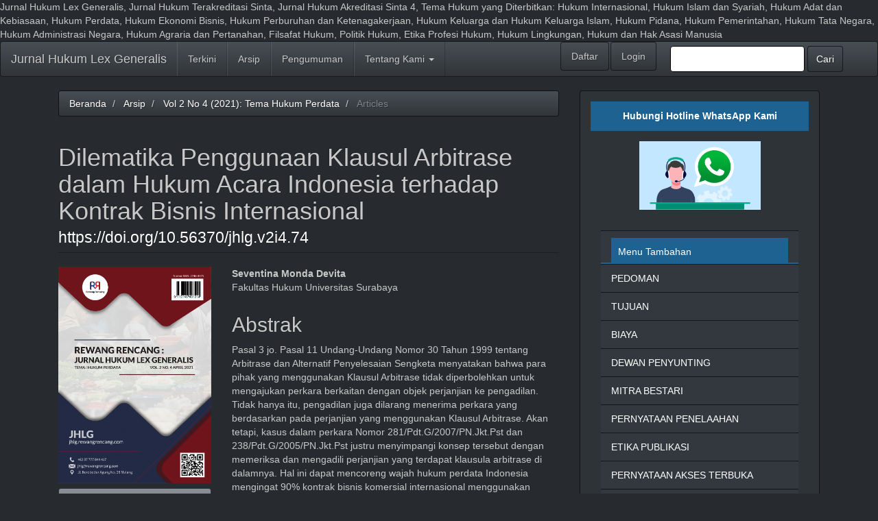

--- FILE ---
content_type: text/html; charset=utf-8
request_url: https://ojs.rewangrencang.com/index.php/JHLG/article/view/74
body_size: 12219
content:

	
<!DOCTYPE html>
<html lang="id-ID" xml:lang="id-ID">
<head>
	<meta charset="utf-8">
	<meta name="viewport" content="width=device-width, initial-scale=1.0">
	<title>
		Dilematika Penggunaan Klausul Arbitrase dalam Hukum Acara Indonesia terhadap Kontrak Bisnis Internasional
							| Jurnal Hukum Lex Generalis
			</title>

	
<meta name="generator" content="Open Journal Systems 3.2.1.3">
Jurnal Hukum Lex Generalis, Jurnal Hukum Terakreditasi Sinta, Jurnal Hukum Akreditasi Sinta 4, Tema Hukum yang Diterbitkan: Hukum Internasional, Hukum Islam dan Syariah, Hukum Adat dan Kebiasaan, Hukum Perdata, Hukum Ekonomi Bisnis, Hukum Perburuhan dan Ketenagakerjaan, Hukum Keluarga dan Hukum Keluarga Islam, Hukum Pidana, Hukum Pemerintahan, Hukum Tata Negara, Hukum Administrasi Negara, Hukum Agraria dan Pertanahan, Filsafat Hukum, Politik Hukum, Etika Profesi Hukum, Hukum Lingkungan, Hukum dan Hak Asasi Manusia
<meta name="gs_meta_revision" content="1.1"/>
<meta name="citation_journal_title" content="Jurnal Hukum Lex Generalis"/>
<meta name="citation_journal_abbrev" content="jhlg"/>
<meta name="citation_issn" content="2746-4075"/> 
<meta name="citation_author" content="Seventina Monda Devita"/>
<meta name="citation_author_institution" content="Fakultas Hukum Universitas Surabaya"/>
<meta name="citation_title" content="Dilematika Penggunaan Klausul Arbitrase dalam Hukum Acara Indonesia terhadap Kontrak Bisnis Internasional"/>
<meta name="citation_language" content="id"/>
<meta name="citation_date" content="2021/04/20"/>
<meta name="citation_volume" content="2"/>
<meta name="citation_issue" content="4"/>
<meta name="citation_firstpage" content="344"/>
<meta name="citation_lastpage" content="355"/>
<meta name="citation_doi" content="10.56370/jhlg.v2i4.74"/>
<meta name="citation_abstract_html_url" content="https://ojs.rewangrencang.com/index.php/JHLG/article/view/74"/>
<meta name="citation_keywords" xml:lang="id" content="Arbitrase"/>
<meta name="citation_keywords" xml:lang="id" content="Hukum Acara Perdata"/>
<meta name="citation_keywords" xml:lang="id" content="Klausul Arbitrase"/>
<meta name="citation_keywords" xml:lang="id" content="Kontrak Bisnis Internasional"/>
<meta name="citation_pdf_url" content="https://ojs.rewangrencang.com/index.php/JHLG/article/download/74/28"/>
<link rel="schema.DC" href="http://purl.org/dc/elements/1.1/" />
<meta name="DC.Creator.PersonalName" content="Seventina Monda Devita"/>
<meta name="DC.Date.created" scheme="ISO8601" content="2021-04-20"/>
<meta name="DC.Date.dateSubmitted" scheme="ISO8601" content="2021-04-07"/>
<meta name="DC.Date.issued" scheme="ISO8601" content="2021-04-20"/>
<meta name="DC.Date.modified" scheme="ISO8601" content="2021-04-20"/>
<meta name="DC.Description" xml:lang="en" content="Article 3 juncto. Article 11 of Law No. 30 of 1999 concerning Arbitration and Alternative Dispute Resolution states that parties using the Arbitration Clauses are not allowed to bring cases relating to the object of the agreement to the court. Not only that, but courts are also prohibited from accepting cases based on agreements that use the Arbitration Clauses. However, case No. 281/Pdt.G/2007/PN.Jkt.Pst and 238/Pdt.G/2005/PN.Jkt.Pst actually distorts the concept by examining and adjudicating the agreement contained in the arbitration clause. This could tarnish the face of Indonesian business law given that 90% of international commercial business contracts use arbitration clauses."/>
<meta name="DC.Description" xml:lang="id" content="Pasal 3 jo. Pasal 11 Undang-Undang Nomor 30 Tahun 1999 tentang Arbitrase dan Alternatif Penyelesaian Sengketa menyatakan bahwa para pihak yang menggunakan Klausul Arbitrase tidak diperbolehkan untuk mengajukan perkara berkaitan dengan objek perjanjian ke pengadilan. Tidak hanya itu, pengadilan juga dilarang menerima perkara yang berdasarkan pada perjanjian yang menggunakan Klausul Arbitrase. Akan tetapi, kasus dalam perkara Nomor 281/Pdt.G/2007/PN.Jkt.Pst dan 238/Pdt.G/2005/PN.Jkt.Pst justru menyimpangi konsep tersebut dengan memeriksa dan mengadili perjanjian yang terdapat klausula arbitrase di dalamnya. Hal ini dapat mencoreng wajah hukum perdata Indonesia mengingat 90% kontrak bisnis komersial internasional menggunakan klausula arbitrase."/>
<meta name="DC.Format" scheme="IMT" content="application/pdf"/>
<meta name="DC.Identifier" content="74"/>
<meta name="DC.Identifier.pageNumber" content="344-355"/>
<meta name="DC.Identifier.DOI" content="10.56370/jhlg.v2i4.74"/>
<meta name="DC.Identifier.URI" content="https://ojs.rewangrencang.com/index.php/JHLG/article/view/74"/>
<meta name="DC.Language" scheme="ISO639-1" content="id"/>
<meta name="DC.Rights" content="Hak Cipta (c) 2021 "/>
<meta name="DC.Rights" content="https://creativecommons.org/licenses/by-sa/4.0"/>
<meta name="DC.Source" content="Jurnal Hukum Lex Generalis"/>
<meta name="DC.Source.ISSN" content="2746-4075"/>
<meta name="DC.Source.Issue" content="4"/>
<meta name="DC.Source.Volume" content="2"/>
<meta name="DC.Source.URI" content="https://ojs.rewangrencang.com/index.php/JHLG"/>
<meta name="DC.Subject" xml:lang="id" content="Kontrak Bisnis Internasional"/>
<meta name="DC.Title" content="Dilematika Penggunaan Klausul Arbitrase dalam Hukum Acara Indonesia terhadap Kontrak Bisnis Internasional"/>
<meta name="DC.Title.Alternative" xml:lang="en" content="Dilemma of The Use of Arbitration Clauses in Indonesian Procedural Law against International Commercial Contracts"/>
<meta name="DC.Type" content="Text.Serial.Journal"/>
<meta name="DC.Type.articleType" content=""/>
	<link rel="stylesheet" href="https://ojs.rewangrencang.com/index.php/JHLG/$$$call$$$/page/page/css?name=bootstrapTheme-slate" type="text/css" /><link rel="stylesheet" href="https://ojs.rewangrencang.com/public/journals/1/styleSheet.css?v=3.2.1.3" type="text/css" />
</head>
<body class="pkp_page_article pkp_op_view">
	<div class="pkp_structure_page">

		<nav id="accessibility-nav" class="sr-only" role="navigation" aria-labelled-by="accessible-menu-label">
			<div id="accessible-menu-label">
				Lompat ke isi halaman
			</div>
			<ul>
			  <li><a href="#main-navigation">Navigasi Utama</a></li>
			  <li><a href="#main-content">Isi Utama</a></li>
			  <li><a href="#sidebar">Bilah Samping</a></li>
			</ul>
		</nav>

				<header class="navbar navbar-default" id="headerNavigationContainer" role="banner">

															<div class="site-name">
																								<a href="															https://ojs.rewangrencang.com/index.php/index
													" class="navbar-brand">Jurnal Hukum Lex Generalis</a>
																</div>
					
<!-- .container-fluid -->

			<div class="container-fluid">

				<div class="navbar-header">

										<button type="button" class="navbar-toggle collapsed" data-toggle="collapse" data-target="#nav-menu" aria-expanded="false" aria-controls="navbar">
						<span class="sr-only">Toggle navigation</span>
						<span class="icon-bar"></span>
						<span class="icon-bar"></span>
						<span class="icon-bar"></span>
					</button>


				</div>

								
									<nav id="nav-menu" class="navbar-collapse collapse" aria-label="Navigasi Website">
																		<ul id="main-navigation" class="nav navbar-nav">
														<li class="">
				<a href="https://ojs.rewangrencang.com/index.php/JHLG/issue/current">
					Terkini
									</a>
							</li>
														<li class="">
				<a href="https://ojs.rewangrencang.com/index.php/JHLG/issue/archive">
					Arsip
									</a>
							</li>
														<li class="">
				<a href="https://ojs.rewangrencang.com/index.php/JHLG/announcement">
					Pengumuman
									</a>
							</li>
																					<li class=" dropdown">
				<a href="https://ojs.rewangrencang.com/index.php/JHLG/about" class="dropdown-toggle" data-toggle="dropdown" role="button" aria-haspopup="true" aria-expanded="false">
					Tentang Kami
											<span class="caret"></span>
									</a>
									<ul class="dropdown-menu ">
																					<li class="">
									<a href="https://ojs.rewangrencang.com/index.php/JHLG/about">
										Tentang Jurnal Ini
									</a>
								</li>
																												<li class="">
									<a href="https://ojs.rewangrencang.com/index.php/JHLG/about/submissions">
										Penyerahan Naskah
									</a>
								</li>
																												<li class="">
									<a href="https://ojs.rewangrencang.com/index.php/JHLG/about/editorialTeam">
										Dewan Editor
									</a>
								</li>
																												<li class="">
									<a href="https://ojs.rewangrencang.com/index.php/JHLG/about/privacy">
										Pernyataan Privasi
									</a>
								</li>
																												<li class="">
									<a href="https://ojs.rewangrencang.com/index.php/JHLG/about/contact">
										Kontak
									</a>
								</li>
																		</ul>
							</li>
			</ul>

				

																			<div class="pull-md-right">
								<form class="navbar-form navbar-left" role="search" method="post" action="https://ojs.rewangrencang.com/index.php/JHLG/search/search">
  <div class="form-group">
    <input class="form-control" name="query" value="" type="text" aria-label="Mencari" placeholder="">
  </div>
  <button type="submit" class="btn btn-default">Cari</button>
</form>
							</div>
															
							<ul id="navigationUser" class="nav nav-pills tab-list pull-right">
														<li class="">
				<a href="https://ojs.rewangrencang.com/index.php/JHLG/user/register">
					Daftar
									</a>
							</li>
														<li class="">
				<a href="https://ojs.rewangrencang.com/index.php/JHLG/login">
					Login
									</a>
							</li>
										</ul>
						
					</nav>
							</div>
			</div><!-- .pkp_head_wrapper -->
		</header><!-- .pkp_structure_head -->

				<div class="pkp_structure_content container">
			<main class="pkp_structure_main col-xs-12 col-sm-10 col-md-8" role="main">

<div class="page page_article">
			<nav class="cmp_breadcrumbs" role="navigation" aria-label="Anda berada di sini:">
	<ol class="breadcrumb">
		<li>
			<a href="https://ojs.rewangrencang.com/index.php/JHLG/index">
				Beranda
			</a>
		</li>
		<li>
			<a href="https://ojs.rewangrencang.com/index.php/JHLG/issue/archive">
				Arsip
			</a>
		</li>
		<li>
			<a href="https://ojs.rewangrencang.com/index.php/JHLG/issue/view/14">
				Vol 2 No 4 (2021): Tema Hukum Perdata
			</a>
		</li>
		<li class="active">
							Articles
					</li>
	</ol>
</nav>
	
		<article class="article-details">

		
	<header>
		<h1 class="page-header">
			Dilematika Penggunaan Klausul Arbitrase dalam Hukum Acara Indonesia terhadap Kontrak Bisnis Internasional
							<div style="font-size:65%; padding-top:1%">
		    																																								<a href="https://doi.org/10.56370/jhlg.v2i4.74">
								https://doi.org/10.56370/jhlg.v2i4.74
						</a>
						</div>
		   		</h1>
	</header>

	<div class="row">

		<section class="article-sidebar col-md-4">

						<h2 class="sr-only">Bilah Samping Artikel</h2>

										<div class="cover-image">
											<a href="https://ojs.rewangrencang.com/index.php/JHLG/issue/view/14">
							<img
								class="img-responsive"
								src="https://ojs.rewangrencang.com/public/journals/1/cover_issue_14_id_ID.png"
								alt=""
							>
						</a>
									</div>
			
										<div class="download">
																		
	
		

<a class="galley-link btn btn-primary pdf" role="button" href="https://ojs.rewangrencang.com/index.php/JHLG/article/view/74/28">

		
	Full PDF

	</a>
																				</div>
			
			<div class="list-group">

								<div class="panel panel-default issue">
					<div class="panel-heading">
						Terbitan
					</div>
					<div class="panel-body">
						<a class="title" href="https://ojs.rewangrencang.com/index.php/JHLG/issue/view/14">
							Vol 2 No 4 (2021): Tema Hukum Perdata
						</a>

					</div>
				</div>

													<div class="list-group-item date-published">
												<strong>Diterbitkan:</strong>
						Apr 20, 2021
					</div>
																								
													<div class="list-group-item keywords">
						<strong>						
							Kata Kunci:</strong>
						<div class="">
								<span class="value">
																														Arbitration, <br>																					Civil Procedural Law, <br>																					Arbitration Clause, <br>																					International Commercial Contracts																																								Arbitrase, <br>																					Hukum Acara Perdata, <br>																					Klausul Arbitrase, <br>																					Kontrak Bisnis Internasional																											</span>
						</div>
					</div>
				
			</div>

		</section><!-- .article-sidebar -->

		<div class="col-md-8">
			<section class="article-main">

								<h2 class="sr-only">Isi Artikel Utama</h2>

									<div class="authors">
													<div class="author">
								<strong>Seventina Monda Devita</strong>
																	<div class="article-author-affilitation">
										Fakultas Hukum Universitas Surabaya
									</div>
																							</div>
											</div>
				
													<div class="article-summary" id="summary">
						<h2>Abstrak</h2>
						<div class="article-abstract">
							<p>Pasal 3 jo. Pasal 11 Undang-Undang Nomor 30 Tahun 1999 tentang Arbitrase dan Alternatif Penyelesaian Sengketa menyatakan bahwa para pihak yang menggunakan Klausul Arbitrase tidak diperbolehkan untuk mengajukan perkara berkaitan dengan objek perjanjian ke pengadilan. Tidak hanya itu, pengadilan juga dilarang menerima perkara yang berdasarkan pada perjanjian yang menggunakan Klausul Arbitrase. Akan tetapi, kasus dalam perkara Nomor 281/Pdt.G/2007/PN.Jkt.Pst dan 238/Pdt.G/2005/PN.Jkt.Pst justru menyimpangi konsep tersebut dengan memeriksa dan mengadili perjanjian yang terdapat klausula arbitrase di dalamnya. Hal ini dapat mencoreng wajah hukum perdata Indonesia mengingat 90% kontrak bisnis komersial internasional menggunakan klausula arbitrase.</p>
						</div>
					</div>
				
				

			</section><!-- .article-main -->

			<section class="article-more-details">

								<h2 class="sr-only">Rincian Artikel</h2>

													<div class="panel panel-default how-to-cite">
						<div class="panel-heading">
							Cara Mengutip
						</div>
						<div class="panel-body">
							<div id="citationOutput" role="region" aria-live="polite">
								<div class="csl-bib-body">
  <div class="csl-entry">Seventina Monda Devita. (2021). Dilematika Penggunaan Klausul Arbitrase dalam Hukum Acara Indonesia terhadap Kontrak Bisnis Internasional. <i>Jurnal Hukum Lex Generalis</i>, <i>2</i>(4), 344–355. https://doi.org/10.56370/jhlg.v2i4.74</div>
</div>
							</div>
							<div class="btn-group">
							  <button type="button" class="btn btn-default dropdown-toggle" data-toggle="dropdown" aria-controls="cslCitationFormats">
							    Format Sitasi Lainnya
									<span class="caret"></span>
							  </button>
							  <ul class="dropdown-menu" role="menu">
																			<li>
											<a
												aria-controls="citationOutput"
												href="https://ojs.rewangrencang.com/index.php/JHLG/citationstylelanguage/get/acm-sig-proceedings?submissionId=74&amp;publicationId=74"
												data-load-citation
												data-json-href="https://ojs.rewangrencang.com/index.php/JHLG/citationstylelanguage/get/acm-sig-proceedings?submissionId=74&amp;publicationId=74&amp;return=json"
											>
												ACM
											</a>
										</li>
																			<li>
											<a
												aria-controls="citationOutput"
												href="https://ojs.rewangrencang.com/index.php/JHLG/citationstylelanguage/get/acs-nano?submissionId=74&amp;publicationId=74"
												data-load-citation
												data-json-href="https://ojs.rewangrencang.com/index.php/JHLG/citationstylelanguage/get/acs-nano?submissionId=74&amp;publicationId=74&amp;return=json"
											>
												ACS
											</a>
										</li>
																			<li>
											<a
												aria-controls="citationOutput"
												href="https://ojs.rewangrencang.com/index.php/JHLG/citationstylelanguage/get/apa?submissionId=74&amp;publicationId=74"
												data-load-citation
												data-json-href="https://ojs.rewangrencang.com/index.php/JHLG/citationstylelanguage/get/apa?submissionId=74&amp;publicationId=74&amp;return=json"
											>
												APA
											</a>
										</li>
																			<li>
											<a
												aria-controls="citationOutput"
												href="https://ojs.rewangrencang.com/index.php/JHLG/citationstylelanguage/get/associacao-brasileira-de-normas-tecnicas?submissionId=74&amp;publicationId=74"
												data-load-citation
												data-json-href="https://ojs.rewangrencang.com/index.php/JHLG/citationstylelanguage/get/associacao-brasileira-de-normas-tecnicas?submissionId=74&amp;publicationId=74&amp;return=json"
											>
												ABNT
											</a>
										</li>
																			<li>
											<a
												aria-controls="citationOutput"
												href="https://ojs.rewangrencang.com/index.php/JHLG/citationstylelanguage/get/chicago-author-date?submissionId=74&amp;publicationId=74"
												data-load-citation
												data-json-href="https://ojs.rewangrencang.com/index.php/JHLG/citationstylelanguage/get/chicago-author-date?submissionId=74&amp;publicationId=74&amp;return=json"
											>
												Chicago
											</a>
										</li>
																			<li>
											<a
												aria-controls="citationOutput"
												href="https://ojs.rewangrencang.com/index.php/JHLG/citationstylelanguage/get/harvard-cite-them-right?submissionId=74&amp;publicationId=74"
												data-load-citation
												data-json-href="https://ojs.rewangrencang.com/index.php/JHLG/citationstylelanguage/get/harvard-cite-them-right?submissionId=74&amp;publicationId=74&amp;return=json"
											>
												Harvard
											</a>
										</li>
																			<li>
											<a
												aria-controls="citationOutput"
												href="https://ojs.rewangrencang.com/index.php/JHLG/citationstylelanguage/get/ieee?submissionId=74&amp;publicationId=74"
												data-load-citation
												data-json-href="https://ojs.rewangrencang.com/index.php/JHLG/citationstylelanguage/get/ieee?submissionId=74&amp;publicationId=74&amp;return=json"
											>
												IEEE40r
											</a>
										</li>
																			<li>
											<a
												aria-controls="citationOutput"
												href="https://ojs.rewangrencang.com/index.php/JHLG/citationstylelanguage/get/modern-language-association?submissionId=74&amp;publicationId=74"
												data-load-citation
												data-json-href="https://ojs.rewangrencang.com/index.php/JHLG/citationstylelanguage/get/modern-language-association?submissionId=74&amp;publicationId=74&amp;return=json"
											>
												MLA
											</a>
										</li>
																			<li>
											<a
												aria-controls="citationOutput"
												href="https://ojs.rewangrencang.com/index.php/JHLG/citationstylelanguage/get/turabian-fullnote-bibliography?submissionId=74&amp;publicationId=74"
												data-load-citation
												data-json-href="https://ojs.rewangrencang.com/index.php/JHLG/citationstylelanguage/get/turabian-fullnote-bibliography?submissionId=74&amp;publicationId=74&amp;return=json"
											>
												Turabian
											</a>
										</li>
																			<li>
											<a
												aria-controls="citationOutput"
												href="https://ojs.rewangrencang.com/index.php/JHLG/citationstylelanguage/get/vancouver?submissionId=74&amp;publicationId=74"
												data-load-citation
												data-json-href="https://ojs.rewangrencang.com/index.php/JHLG/citationstylelanguage/get/vancouver?submissionId=74&amp;publicationId=74&amp;return=json"
											>
												Vancouver
											</a>
										</li>
																  </ul>
							</div>
						</div>
					</div>
				
									<div class="panel panel-default section">
						<div class="panel-heading">
							Bagian
						</div>
						<div class="panel-body">
							Articles
						</div>
					</div>
				
													<div class="panel panel-default copyright">
						<div class="panel-body">
																								<a rel="license" href="https://creativecommons.org/licenses/by-sa/4.0/"><img alt="Creative Commons License" src="//i.creativecommons.org/l/by-sa/4.0/88x31.png" /></a><p>Artikel ini berlisensi<a rel="license" href="https://creativecommons.org/licenses/by-sa/4.0/">Creative Commons Attribution-ShareAlike 4.0 International License</a>.</p>
																						
						</div>
					</div>
				
																									
				

								
			</section><!-- .article-details -->
		</div><!-- .col-md-8 -->
	</div><!-- .row -->

</article>

	

</div><!-- .page -->

	</main>

									<aside id="sidebar" class="pkp_structure_sidebar left col-xs-12 col-sm-2 col-md-4" role="complementary" aria-label="Sidebar">
				<div class="pkp_block block_custom" id="customblock-Information">
	<div class="content">
		<p style="color: white; background: #1e6292; padding: 10px; margin: 0px; text-align: center; font-family: arial; line-height: 23px;"><strong>Hubungi Hotline WhatsApp Kami</strong></p>
<p style="background: #fffff; padding: 15px; margin: 0; text-align: justify; line-height: 23px; color: white; font-size: 18px;"><a title="WhatsApp" href="https://wa.me/628974720404" target="_blank" rel="noopener"><img style="display: block; margin-left: auto; margin-right: auto;" src="https://creatives.me/wp-content/uploads/2022/05/WhatsApp-for-customer-services.png" alt="pasang" width="177" height="" border="0"></a></p>
<div class="content">
<ul>
<ul>
<li class="show" style="border-bottom: 3px #1E6292 solid; height: 50px;"><a class="cmp_manuscript_button" style="display: block; padding: 10px; text-align: left; color: #ffffff; background-color: #1e6292;">Menu Tambahan</a></li>
</ul>
</ul>
<div id="leftmenu">
<ul>
<li class="show"><a href="https://ojs.rewangrencang.com/index.php/JHLG/Rules">PEDOMAN</a></li>
<li class="show"><a href="https://ojs.rewangrencang.com/index.php/JHLG/aim-and-scope">TUJUAN</a></li>
<li class="show"><a href="https://ojs.rewangrencang.com/index.php/JHLG/admin">BIAYA</a></li>
<li class="show"><a href="https://ojs.rewangrencang.com/index.php/JHLG/about/editorialTeam">DEWAN PENYUNTING</a></li>
<li class="show"><a href="https://ojs.rewangrencang.com/index.php/JHLG/reviewer">MITRA BESTARI</a></li>
<li class="show"><a href="https://ojs.rewangrencang.com/index.php/JHLG/Peer-Review">PERNYATAAN PENELAAHAN</a></li>
<li class="show"><a href="https://ojs.rewangrencang.com/index.php/JHLG/Publication-Ethics">ETIKA PUBLIKASI</a></li>
<li class="show"><a href="https://ojs.rewangrencang.com/index.php/JHLG/open-access-policy">PERNYATAAN AKSES TERBUKA</a></li>
<li class="show"><a href="https://ojs.rewangrencang.com/index.php/JHLG/indexing">INDEKSASI</a></li>
<li class="show"><a href="https://ojs.rewangrencang.com/index.php/JHLG/copyrights">PERNYATAAN HAK CIPTA</a></li>
<li class="show"><a href="https://ojs.rewangrencang.com/index.php/JHLG/licensing">PERNYATAAN LISENSI</a></li>
<li class="show"><a href="https://statcounter.com/p12471748/summary/?account_id=7420430&amp;login_id=2&amp;code=92cae7d3fc2b6ad2ca8611c846dedd8e&amp;guest_login=1" target="_blank" rel="noopener">STATISTIK PENGUNJUNG</a></li>
</ul>
<p>&nbsp;</p>
<p>&nbsp;</p>
</div>
</div>
<div class="content">
<ul>
<ul>
<li class="show" style="border-bottom: 3px #1E6292 solid; height: 50px;"><a class="cmp_manuscript_button" style="display: block; padding: 10px; text-align: left; color: #ffffff; background-color: #1e6292;">Unduh Gaya Selingkung</a></li>
</ul>
</ul>
<div id="leftmenu">
<p style="background: #fffff; padding: 15px; margin: 0; text-align: justify; line-height: 23px; color: white; font-size: 18px;"><a title="Template Format" href="https://warehouse.rewangrencang.com/wp-content/uploads/2021/02/TemplateFormat.doc" target="_blank" rel="noopener"><img style="display: block; margin-left: auto; margin-right: auto;" src="https://ejournal2.uika-bogor.ac.id/public/site/images/fitriani/mceclip0.png" alt="pasang" width="177" height="57" border="0"></a></p>
<div id="leftmenu">&nbsp;</div>
</div>
</div>
<ul>
<li class="show" style="border-bottom: 3px #1E6292 solid; height: 50px;"><a class="cmp_manuscript_button" style="display: block; padding: 10px; text-align: left; color: #ffffff; background-color: #1e6292;">Kerjasama</a></li>
</ul>
<div id="leftmenu">
<p style="background: #fffff; padding: 15px; margin: 0; text-align: justify; line-height: 23px; color: white; font-size: 18px;"><a title="HIHIHI" href="https://hihihi.or.id/" target="_blank" rel="noopener"><img style="display: block; margin-left: auto; margin-right: auto;" src="https://ojs.rewangrencang.com/public/site/images/dianayunm_97/logo-white.png" alt="pasang" width="200" height="" border="0"></a></p>
</div>
<div id="leftmenu">
<p style="background: #fffff; padding: 15px; margin: 0; text-align: justify; line-height: 23px; color: white; font-size: 18px;"><img style="display: block; margin-left: auto; margin-right: auto;" src="https://i1.wp.com/relawanjurnal.id/wp-content/uploads/2017/09/logoRJI-t-300x125.png?resize=300%2C125" alt="pasang" width="200" height="" border="0"><a title="Template Format" href="https://drive.google.com/file/d/1Q8JnnFxFRv8d8vm9Qx1_uJ7fv3_6f6oL/view" target="_blank" rel="noopener"><br></a></p>
</div>
<div id="leftmenu">
<p style="background: #fffff; padding: 15px; margin: 0; text-align: justify; line-height: 23px; color: white; font-size: 18px;"><a href="https://search.crossref.org/?q=+2746-4075&amp;from_ui=yes" target="_blank" rel="noopener"><img style="display: block; margin-left: auto; margin-right: auto;" src="https://journal.ipb.ac.id/public/site/images/adminjurnalmpd/Crossref.png" alt="pasang" width="200" height="" border="0"></a></p>
</div>
	</div>
</div>
<div class="pkp_block block_custom" id="customblock-Template">
	<div class="content">
		<p style="color: white; background: #1e6292; padding: 10px; margin: 0px; text-align: center; font-family: arial; line-height: 23px;"><strong>JOURNAL TEMPLATE</strong></p>
<p style="background: #fffff; padding: 15px; margin: 0; text-align: justify; line-height: 23px; color: white; font-size: 18px;"><a title="Template Format" href="https://warehouse.rewangrencang.com/wp-content/uploads/2021/02/TemplateFormat.doc" target="_blank" rel="noopener"><img style="display: block; margin-left: auto; margin-right: auto;" src="https://ejournal2.uika-bogor.ac.id/public/site/images/fitriani/mceclip0.png" alt="pasang" width="177" height="57" border="0"></a></p>
	</div>
</div>
<div class="pkp_block block_information">
	<h2 class="title">Informasi</h2>
	<div class="content">
		<ul>
							<li>
					<a href="https://ojs.rewangrencang.com/index.php/JHLG/information/readers">
						Untuk Pembaca
					</a>
				</li>
										<li>
					<a href="https://ojs.rewangrencang.com/index.php/JHLG/information/authors">
						Untuk Penulis
					</a>
				</li>
										<li>
					<a href="https://ojs.rewangrencang.com/index.php/JHLG/information/librarians">
						Untuk Pustakawan
					</a>
				</li>
					</ul>
	</div>
</div>
<div class="pkp_block block_language">
	<h2 class="title">
		Bahasa
	</h2>

	<div class="content">
		<ul>
							<li class="locale_id_ID current" lang="id-ID">
					<a href="https://ojs.rewangrencang.com/index.php/JHLG/user/setLocale/id_ID?source=%2Findex.php%2FJHLG%2Farticle%2Fview%2F74">
						Bahasa Indonesia
					</a>
				</li>
							<li class="locale_en_US" lang="en-US">
					<a href="https://ojs.rewangrencang.com/index.php/JHLG/user/setLocale/en_US?source=%2Findex.php%2FJHLG%2Farticle%2Fview%2F74">
						English
					</a>
				</li>
					</ul>
	</div>
</div><!-- .block_language -->

			</aside><!-- pkp_sidebar.left -->
				</div><!-- pkp_structure_content -->

	<footer class="footer" role="contentinfo">

		<div class="container">

			<div class="row">
								<div class="col-md-10">
					<p>Ter-AKREDITASI SINTA 4</p>
<p>E-ISSN: 2746-4075</p>
<p>Copyright @ Jurnal Hukum Lex Generalis</p>
<p><a title="Web Analytics Made Easy - StatCounter" href="https://statcounter.com/" target="_blank" rel="noopener"><img src="https://c.statcounter.com/12471748/0/8e1686fb/0/" alt="Web Analytics Made Easy - StatCounter" /></a> <a href="https://statcounter.com/p12471748/?guest=1">Visitor Counter</a></p>
<p><a href="http://creativecommons.org/licenses/by-sa/4.0/" rel="license"><img style="border-width: 0;" src="https://i.creativecommons.org/l/by-sa/4.0/88x31.png" alt="Lisensi Creative Commons" /></a><br />Ciptaan disebarluaskan di bawah <a href="http://creativecommons.org/licenses/by-sa/4.0/" rel="license">Lisensi Creative Commons Atribusi-BerbagiSerupa 4.0 Internasional</a>.</p>
<p><strong>Accreditation, Indexing and Abstracting</strong></p>
<p><a title="SINTA 4 JHLG" href="https://sinta.kemdiktisaintek.go.id/journals/profile/11761" target="_blank" rel="noopener"><img src="https://ojs.rewangrencang.com/public/site/images/isverindonesia/sinta.png" alt="Akreditasi" width="90" height="46" /></a> <a title="Google Scholar JHLG" href="https://scholar.google.co.id/citations?user=q0waAxwAAAAJ" target="_blank" rel="noopener"><img src="https://ojs.rewangrencang.com/public/site/images/dianayunm_97/google-scholar.png" alt="Google Scholar" width="90" height="46" /></a> <a title="ISSN JHLG" href="https://portal.issn.org/resource/ISSN/2746-4075" target="_blank" rel="noopener"><img src="https://ojs.rewangrencang.com/public/site/images/dianayunm_97/issn-int.png" width="90" height="46" /> </a><a style="color: #009de5;" title="ISSN Indonesia JHLG" href="http://issn.pdii.lipi.go.id/issn.cgi?daftar&amp;1590924693&amp;1&amp;&amp;" target="_blank" rel="noopener"><img src="https://ojs.rewangrencang.com/public/site/images/dianayunm_97/mceclip5.png" width="90" height="47" /></a> <a title="Crossref" href="https://search.crossref.org/search/works?q=https%3A%2F%2Fdoi.org%2F10.56370%2Flex.generalis&amp;from_ui=yes" target="_blank" rel="noopener"><img src="https://ojs.rewangrencang.com/public/site/images/isverindonesia/crossref.png" alt="" width="90" height="46" /></a> <a style="background-color: #ffffff;" title="Dimensions" href="https://app.dimensions.ai/discover/publication?and_facet_source_title=jour.1442629" target="_blank" rel="noopener"><img src="https://ojs.rewangrencang.com/public/site/images/isverindonesia/dimensions.png" alt="" width="90" height="46" /></a> <a title="WorldCat" href="https://search.worldcat.org/search?oclcNum=1417792676&amp;slug=1417792676&amp;q=n2%3A+2746-4075" target="_blank" rel="noopener"><img src="https://ojs.rewangrencang.com/public/site/images/isverindonesia/worldcat.png" alt="WorldCat" width="90" height="46" /></a> <a title="Harvard Library HOLLIS" href="https://hollis.harvard.edu/primo-explore/fulldisplay?docid=01HVD_ALMA512576755190003941&amp;context=L&amp;vid=HVD2&amp;lang=en_US&amp;search_scope=everything&amp;adaptor=Local%20Search%20Engine&amp;tab=everything&amp;query=any,contains,jurnal%20hukum%20lex%20generalis&amp;offset=0" target="_blank" rel="noopener"><img src="https://ojs.rewangrencang.com/public/site/images/isverindonesia/harvard.png" alt="" width="90" height="46" /></a> <a title="America University Library" href="https://wrlc-amu.primo.exlibrisgroup.com/permalink/01WRLC_AMU/1jvcmg9/alma9913543707604101" target="_blank" rel="noopener"><img src="https://ojs.rewangrencang.com/public/site/images/isverindonesia/au.png" alt="AU Library" width="90" height="46" /></a> <a title="Erasmus University Library" href="https://eur.on.worldcat.org/search?queryString=jurnal%20hukum%20lex%20generalis&amp;clusterResults=true&amp;groupVariantRecords=false&amp;bookReviews=off" target="_blank" rel="noopener"><img src="https://ojs.rewangrencang.com/public/site/images/isverindonesia/erasmus.png" alt="Erasmus University Library" width="90" height="46" /></a> <a title="Groningen University Library SmarCat" href="https://rug.on.worldcat.org/search?queryString=n2%3A%282746-4075%29&amp;databaseList=638&amp;origPageViewName=pages%2Fadvanced-search-page&amp;clusterResults=true&amp;groupVariantRecords=false&amp;expandSearch=false&amp;translateSearch=false&amp;queryTranslationLanguage=&amp;lang=id&amp;scope=&amp;changedFacet=scope&amp;bookReviews=off" target="_blank" rel="noopener"><img src="https://ojs.rewangrencang.com/public/site/images/isverindonesia/groningen.png" alt="Groningen University Library SmartCat" width="90" height="46" /></a> <a title="Utrecht University Library" href="https://utrechtuniversity.on.worldcat.org/search?queryString=jurnal%20hukum%20lex%20generalis&amp;clusterResults=true&amp;groupVariantRecords=false&amp;newsArticles=off&amp;bookReviews=off" target="_blank" rel="noopener"><img src="https://ojs.rewangrencang.com/public/site/images/isverindonesia/utrecht.png" alt="Utrecht University Library" width="90" height="46" /></a> <a title="HUGO Hogeschool Utrecht" href="https://hu.on.worldcat.org/search?queryString=n2%3A%282746-4075%29&amp;databaseList=2375%2C3384%2C1271%2C1953%2C1842%2C1875%2C2897%2C3313%2C3909%2C1708%2C638%2C3879%2C1834%2C3967&amp;origPageViewName=pages%2Fadvanced-search-page&amp;clusterResults=false&amp;groupVariantRecords=false&amp;expandSearch=false&amp;translateSearch=false&amp;queryTranslationLanguage=&amp;lang=id&amp;scope=&amp;changedFacet=scope&amp;bookReviews=off" target="_blank" rel="noopener"><img src="https://ojs.rewangrencang.com/public/site/images/isverindonesia/hugo.png" alt="HUGO Hogeschool Utrecht" width="90" height="46" /></a> <a title="RUQuest Radboud University Library" href="https://ru.on.worldcat.org/search?queryString=n2%3A%282746-4075%29&amp;databaseList=10052%2C3200%2C2474%2C2375%2C3441%2C1164%2C2175%2C3384%2C2194%2C3382%2C1931%2C3218%2C1953%2C1875%2C3018%2C1697%2C2005%2C3313%2C1674%2C2223%2C3036%2C1672%2C3950%2C638%2C2507%2C1978%2C1834%2C4065%2C4069%2C2221%2C2462%2C3155%2C3551%2C3374%2C3450%2C3197%2C3250%2C3195%2C1524%2C1941%2C1842%2C2897%2C2236%2C1982%2C2795%2C2233%2C1847%2C3429&amp;origPageViewName=pages%2Fadvanced-search-page&amp;clusterResults=true&amp;groupVariantRecords=false&amp;expandSearch=false&amp;translateSearch=false&amp;queryTranslationLanguage=&amp;lang=id&amp;scope=&amp;changedFacet=scope&amp;bookReviews=off" target="_blank" rel="noopener"><img src="https://ojs.rewangrencang.com/public/site/images/isverindonesia/radbound.png" alt="RUQuest Radboud University Library" width="90" height="46" /></a> <a title="Arizona University Library" href="https://universityofarizona.on.worldcat.org/search?queryString=jurnal%20hukum%20lex%20generalis&amp;clusterResults=true&amp;groupVariantRecords=false&amp;bookReviews=off" target="_blank" rel="noopener"><img src="https://ojs.rewangrencang.com/public/site/images/isverindonesia/arizona.png" alt="" width="90" height="46" /></a> <a style="background-color: #ffffff;" title="Illinois Library" href="https://uiuclib.on.worldcat.org/search?databaseList=638&amp;queryString=jurnal+hukum+lex+generalis" target="_blank" rel="noopener"><img src="https://ojs.rewangrencang.com/public/site/images/isverindonesia/illinois.png" alt="Illinois Library" width="90" height="46" /></a> <a style="background-color: #ffffff;" title="Edinburgh Library" href="https://discovered.ed.ac.uk/discovery/search?institution=44UOE&amp;vid=44UOE_INST:44UOE_VU2&amp;query=any,contains,jurnal%20hukum%20lex%20generalis&amp;pcAvailabiltyMode=true&amp;discovered_search=jurnal%20hukum%20lex%20generalis" target="_blank" rel="noopener"><img src="https://ojs.rewangrencang.com/public/site/images/isverindonesia/edinburgh.png" alt="Edinburgh Library" width="90" height="46" /></a> <a title="University of Bristol Library" href="https://bris.on.worldcat.org/search?queryString=n2%3A%282746-4075%29&amp;databaseList=638&amp;origPageViewName=pages%2Fadvanced-search-page&amp;clusterResults=true&amp;groupVariantRecords=false&amp;expandSearch=true&amp;translateSearch=false&amp;queryTranslationLanguage=&amp;lang=id&amp;scope=&amp;changedFacet=scope&amp;newsArticles=off&amp;bookReviews=off" target="_blank" rel="noopener"><img src="https://ojs.rewangrencang.com/public/site/images/isverindonesia/bristol.png" alt="University of Bristol Library" width="90" height="46" /></a> <a style="background-color: #ffffff;" title="Purdue" href="https://purdueuniversity.on.worldcat.org/search?queryString=jurnal%20hukum%20lex%20generalis&amp;databaseList=&amp;clusterResults=true&amp;groupVariantRecords=false&amp;bookReviews=off" target="_blank" rel="noopener"><img src="https://ojs.rewangrencang.com/public/site/images/isverindonesia/purdue.png" alt="" width="90" height="46" /></a> <a style="background-color: #ffffff;" title="Cornell Library" href="https://cornell.on.worldcat.org/search?queryString=jurnal%20hukum%20lex%20generalis&amp;expandSearch=true&amp;translateSearch=false&amp;databaseList=638&amp;clusterResults=true&amp;groupVariantRecords=false&amp;bookReviews=off" target="_blank" rel="noopener"><img src="https://ojs.rewangrencang.com/public/site/images/isverindonesia/cornell.png" alt="Cornell Library" width="90" height="46" /></a> <a title="McGill Library Bibliothèque" href="https://mcgill.on.worldcat.org/search?queryString=n2%3A%282746-4075%29&amp;databaseList=283%2C638&amp;origPageViewName=pages%2Fadvanced-search-page&amp;clusterResults=true&amp;groupVariantRecords=false&amp;expandSearch=true&amp;translateSearch=false&amp;queryTranslationLanguage=&amp;lang=id&amp;scope=&amp;changedFacet=scope&amp;newsArticles=off&amp;bookReviews=off" target="_blank" rel="noopener"><img src="https://ojs.rewangrencang.com/public/site/images/isverindonesia/mcgill-library-bibliothque.png" alt="McGill Library Bibliothèque" width="90" height="46" /></a> <a title="University of New Brunswick Libraries" href="https://unb.on.worldcat.org/search?queryString=jurnal%20hukum%20lex%20generalis&amp;clusterResults=true&amp;groupVariantRecords=false&amp;bookReviews=off&amp;scope=&amp;changedFacet=scope" target="_blank" rel="noopener"><img src="https://ojs.rewangrencang.com/public/site/images/isverindonesia/university-of-new-brunswick-libraries.png" alt="University of New Brunswick Libraries" width="90" height="46" /></a> <a title="Fachhochschule Wiener Neustadt University of Applied Sciences Austria" href="https://wn.on.worldcat.org/search?queryString=jurnal%20hukum%20lex%20generalis&amp;clusterResults=true&amp;groupVariantRecords=false&amp;bookReviews=off&amp;scope=&amp;changedFacet=scope" target="_blank" rel="noopener"><img src="https://ojs.rewangrencang.com/public/site/images/isverindonesia/fachhochschule-wiener-neustadt-university-of-applied-sciences-austria.png" alt="Fachhochschule Wiener Neustadt University of Applied Sciences Austria" width="90" height="46" /></a> <a style="background-color: #ffffff;" title="ICI" href="https://journals.indexcopernicus.com/search/details?id=123649&amp;lang=en" target="_blank" rel="noopener"><img src="https://ojs.rewangrencang.com/public/site/images/isverindonesia/ici.png" alt="" width="90" height="46" /></a> <a style="background-color: #ffffff;" title="Scilit" href="https://www.scilit.com/sources/125739" target="_blank" rel="noopener"><img src="https://ojs.rewangrencang.com/public/site/images/isverindonesia/scilit.png" alt="" width="90" height="46" /></a> <a style="background-color: #ffffff;" title="BASE JHLG" href="https://www.base-search.net/Search/Results?q=dccoll:ftjhlg&amp;refid=dcrecen" target="_blank" rel="noopener"><img src="https://ojs.rewangrencang.com/public/site/images/dianayunm_97/base.png" alt="BASE" width="90" height="46" /></a> <a title="PiCarta NCC Nederlandse Centrale Catalogus" href="https://picarta.on.worldcat.org/search?queryString=n2%3A%282746-4075%29&amp;databaseList=638&amp;origPageViewName=pages%2Fadvanced-search-page&amp;clusterResults=true&amp;groupVariantRecords=false&amp;expandSearch=false&amp;translateSearch=false&amp;queryTranslationLanguage=&amp;lang=id&amp;scope=&amp;changedFacet=scope&amp;bookReviews=off" target="_blank" rel="noopener"><img src="https://ojs.rewangrencang.com/public/site/images/isverindonesia/picarta-ncc.png" alt="PiCarta NCC Nederlandse Centrale Catalogus" width="90" height="46" /></a> <a title="Koninklijke Nationale Bibliotheek van Nederland" href="https://kb.on.worldcat.org/search?queryString=n2%3A%282746-4075%29&amp;databaseList=638&amp;origPageViewName=pages%2Fadvanced-search-page&amp;clusterResults=true&amp;groupVariantRecords=false&amp;expandSearch=true&amp;translateSearch=false&amp;queryTranslationLanguage=&amp;lang=id&amp;scope=" target="_blank" rel="noopener"><img src="https://ojs.rewangrencang.com/public/site/images/isverindonesia/koninklijke-nationale-bibliotheek-van-nederland.png" alt="Koninklijke Nationale Bibliotheek van Nederland" width="90" height="46" /></a> <a title="Te Puna Mātauranga o Aotearoa National Library of New Zealand" href="https://tepuna.on.worldcat.org/oclc/1417792676" target="_blank" rel="noopener"><img src="https://ojs.rewangrencang.com/public/site/images/isverindonesia/te-puna-mtauranga-o-aotearoa-national-library-of-new-zealand.png" alt="Te Puna Mātauranga o Aotearoa National Library of New Zealand" width="90" height="46" /></a> <a title="Bibliothek In Zentrum" href="https://wn.on.worldcat.org/search?queryString=jurnal%20hukum%20lex%20generalis&amp;clusterResults=true&amp;groupVariantRecords=false&amp;bookReviews=off&amp;scope=&amp;changedFacet=scope" target="_blank" rel="noopener"><img src="https://ojs.rewangrencang.com/public/site/images/isverindonesia/bibliothek-in-zentrum.png" alt="Bibliothek In Zentrum" width="90" height="46" /></a> <a title="Technische Universiteit Eindhoven" href="https://tue.on.worldcat.org/search?queryString=JURNAL%20HUKUM%20LEX%20GENERALIS&amp;clusterResults=true&amp;groupVariantRecords=false&amp;bookReviews=off&amp;scope=&amp;changedFacet=scope" target="_blank" rel="noopener"><img src="https://ojs.rewangrencang.com/public/site/images/isverindonesia/tue.png" alt="Technische Universiteit Eindhoven" width="90" height="46" /></a> <a title="School of Oriental and African Studies SOAS University of London" href="https://soas.on.worldcat.org/oclc/1417792676" target="_blank" rel="noopener"><img src="https://ojs.rewangrencang.com/public/site/images/isverindonesia/soas.png" alt="School of Oriental and African Studies SOAS University of London" width="90" height="46" /></a> <a style="background-color: #ffffff;" title="UNT Library" href="https://discover.library.unt.edu/catalog/b7605424" target="_blank" rel="noopener"><img src="https://ojs.rewangrencang.com/public/site/images/isverindonesia/unt.png" alt="" width="90" height="46" /></a> <a title="UCF Libraries" href="https://ucf-flvc.primo.exlibrisgroup.com/discovery/search?query=issn,contains,2746-4075,AND&amp;tab=AvailableNow&amp;search_scope=All_Available&amp;vid=01FALSC_UCF:UCF&amp;lang=EN&amp;mode=advanced&amp;offset=0" target="_blank" rel="noopener"><img src="https://ojs.rewangrencang.com/public/site/images/isverindonesia/ucf-libraries.png" alt="UCF Libraries" width="90" height="46" /></a> <a style="background-color: #ffffff;" title="VU Library" href="https://vu.on.worldcat.org/search?queryString=jurnal%20hukum%20lex%20generalis&amp;clusterResults=true&amp;groupVariantRecords=false&amp;newsArticles=off&amp;bookReviews=on" target="_blank" rel="noopener"><img src="https://ojs.rewangrencang.com/public/site/images/isverindonesia/vu.png" alt="" width="90" height="46" /></a> <a title="HanzeMediatheek Hanzehogeschool Groningen" href="https://hanze.on.worldcat.org/search?queryString=n2%3A%282746-4075%29&amp;databaseList=10032%2C10042%2C10060%2C10230%2C11128%2C1271%2C1697%2C1834%2C1842%2C2038%2C239%2C3538%2C3539%2C3967%2C4236%2C638&amp;origPageViewName=pages%2Fadvanced-search-page&amp;clusterResults=true&amp;groupVariantRecords=false&amp;expandSearch=false&amp;translateSearch=false&amp;queryTranslationLanguage=&amp;lang=id&amp;scope=&amp;changedFacet=scope&amp;bookReviews=off" target="_blank" rel="noopener"><img src="https://ojs.rewangrencang.com/public/site/images/isverindonesia/hanzemediatheek-hanzehogeschool-groningen.png" alt="HanzeMediatheek Hanzehogeschool Groningen" width="90" height="46" /></a> <a style="color: #009de5;" title="KU Kansa Libraries" href="https://kuprimo.hosted.exlibrisgroup.com/primo-explore/search?query=any,contains,jurnal%20hukum%20lex%20generalis&amp;tab=articles_tab&amp;search_scope=ARTICLES_MORE&amp;vid=KU&amp;offset=0&amp;pcAvailability=true" target="_blank" rel="noopener"><img src="https://ojs.rewangrencang.com/public/site/images/isverindonesia/ku-libraries.png" alt="KU Kansa Libraries" width="90" height="46" /></a> <a title="Universitätsklinikum Tulln Alter Ziegelweg Tulln An Der Donau" href="https://wn.on.worldcat.org/search?queryString=jurnal%20hukum%20lex%20generalis&amp;clusterResults=true&amp;groupVariantRecords=false&amp;bookReviews=off&amp;scope=&amp;changedFacet=scope" target="_blank" rel="noopener"><img src="https://ojs.rewangrencang.com/public/site/images/isverindonesia/universittsklinikum-tulln-alter-ziegelweg-tulln-an-der-donau.png" alt="Universitätsklinikum Tulln Alter Ziegelweg Tulln An Der Donau" width="90" height="46" /></a> <a style="background-color: #ffffff;" title="DRJI" href="https://olddrji.lbp.world/IndexingCertificate.aspx?jid=9787" target="_blank" rel="noopener"><img src="https://ojs.rewangrencang.com/public/site/images/isverindonesia/drji.png" alt="" width="90" height="46" /></a> <a style="background-color: #ffffff;" title="OpenAlex" href="https://openalex.org/sources/S4387281259" target="_blank" rel="noopener"><img src="https://ojs.rewangrencang.com/public/site/images/isverindonesia/open-alex.png" alt="" width="90" height="46" /></a> <img src="https://ojs.rewangrencang.com/public/site/images/dianayunm_97/mceclip4.png" width="90" height="47" /> <a style="background-color: #ffffff;" title="NELITI Indonesia" href="https://www.neliti.com/journals/jurnal-hukum-lex-generalis" target="_blank" rel="noopener"><img src="https://ojs.rewangrencang.com/public/site/images/dianayunm_97/mceclip8.png" width="90" height="47" /></a> <a style="background-color: #ffffff;" title="Garuda Indonesia" href="https://garuda.kemdiktisaintek.go.id/journal/view/19972" target="_blank" rel="noopener"><img src="https://ojs.rewangrencang.com/public/site/images/dianayunm_97/mceclip7.png" width="90" height="47" /></a> <a style="background-color: #ffffff;" title="IOS JHLG" href="https://onesearch.id/Search/Results?filter[]=repoId:IOS14901" target="_blank" rel="noopener"><img src="https://ojs.rewangrencang.com/public/site/images/dianayunm_97/mceclip9.png" width="90" height="47" /></a> <a style="background-color: #ffffff;" title="ISJD JHLG" href="http://isjd.pdii.lipi.go.id/index.php/Jurnal/get_jurnal_single/111337" target="_blank" rel="noopener"><img src="https://ojs.rewangrencang.com/public/site/images/dianayunm_97/mceclip10.png" width="90" height="47" /></a> <img src="https://ojs.rewangrencang.com/public/site/images/isverindonesia/rji.png" alt="" width="90" height="46" /> <a title="Journal Stories" href="https://journalstories.ai/journal/2746-4075" target="_blank" rel="noopener"><img src="https://ojs.rewangrencang.com/public/site/images/isverindonesia/jsai.png" alt="" width="90" height="46" /></a> <a style="background-color: #ffffff;" title="OAI PMH" href="https://ojs.rewangrencang.com/index.php/JHLG/oai?verb=ListRecords&amp;metadataPrefix=oai_dc" target="_blank" rel="noopener"><img src="https://ojs.rewangrencang.com/public/site/images/isverindonesia/oai-pmh.png" alt="OAI PMH" width="90" height="46" /></a> <a style="background-color: #ffffff;" title="ROAD" href="https://road.issn.org/?s=lex-generalis" target="_blank" rel="noopener"><img src="https://ojs.rewangrencang.com/public/site/images/isverindonesia/road.png" alt="ROAD" width="90" height="46" /></a> <a style="background-color: #ffffff;" title="Open AIRE" href="https://explore.openaire.eu/search/dataprovider?datasourceId=issn__online::eb6d997155d9fdf6ec6438faa8c3b079" target="_blank" rel="noopener"><img src="https://ojs.rewangrencang.com/public/site/images/isverindonesia/open-aire.png" alt="" width="90" height="46" /></a></p>
<p><strong>Tools</strong></p>
<p><strong><img src="https://ojs.rewangrencang.com/public/site/images/dianayunm_97/mendeley-jhlg.png" alt="" width="90" height="47" /> <img src="https://ojs.rewangrencang.com/public/site/images/dianayunm_97/zotero-jhlg.png" alt="" width="90" height="47" /> <img src="https://ojs.rewangrencang.com/public/site/images/dianayunm_97/endnote-jhlg.png" alt="" width="90" height="47" /> <img src="https://ojs.rewangrencang.com/public/site/images/dianayunm_97/ms-word-jhlg.png" alt="" width="90" height="47" /> <img src="https://ojs.rewangrencang.com/public/site/images/dianayunm_97/bibtex-jhlg.png" alt="" width="90" height="47" /> <img src="https://ojs.rewangrencang.com/public/site/images/dianayunm_97/bing-jhlg.png" alt="" width="90" height="47" /> <img src="https://ojs.rewangrencang.com/public/site/images/dianayunm_97/typo-online-jhlg.png" alt="" width="90" height="47" /> <img src="https://ojs.rewangrencang.com/public/site/images/dianayunm_97/pdf-xchange-viewer-jhlg.png" alt="" width="90" height="47" /> <img src="https://ojs.rewangrencang.com/public/site/images/dianayunm_97/ojs-jhlg.png" alt="" width="90" height="47" /> <img src="https://ojs.rewangrencang.com/public/site/images/dianayunm_97/chrome-jhlg.png" alt="" width="90" height="47" /></strong></p>
				</div>
				
				<div class="col-md-2" role="complementary">
					<a href="https://ojs.rewangrencang.com/index.php/JHLG/about/aboutThisPublishingSystem">
                                                <img class="img-responsive" alt="Informasi lengkap tentang sistem publikasi, Platform dan Alur Kerja oleh OJS/PKP." src="https://ojs.rewangrencang.com/templates/images/ojs_brand.png">
                                        </a>
				</div>

			</div> <!-- .row -->
		</div><!-- .container -->
	</footer>
</div><!-- pkp_structure_page -->

<script src="//ajax.googleapis.com/ajax/libs/jquery/3.3.1/jquery.min.js?v=3.2.1.3" type="text/javascript"></script><script src="//ajax.googleapis.com/ajax/libs/jqueryui/1.12.0/jquery-ui.min.js?v=3.2.1.3" type="text/javascript"></script><script src="https://ojs.rewangrencang.com/lib/pkp/js/lib/jquery/plugins/jquery.tag-it.js?v=3.2.1.3" type="text/javascript"></script><script src="https://ojs.rewangrencang.com/plugins/themes/bootstrap3/bootstrap/js/bootstrap.min.js?v=3.2.1.3" type="text/javascript"></script><script src="https://ojs.rewangrencang.com/plugins/generic/citationStyleLanguage/js/articleCitation.js?v=3.2.1.3" type="text/javascript"></script>


</body>
</html>
